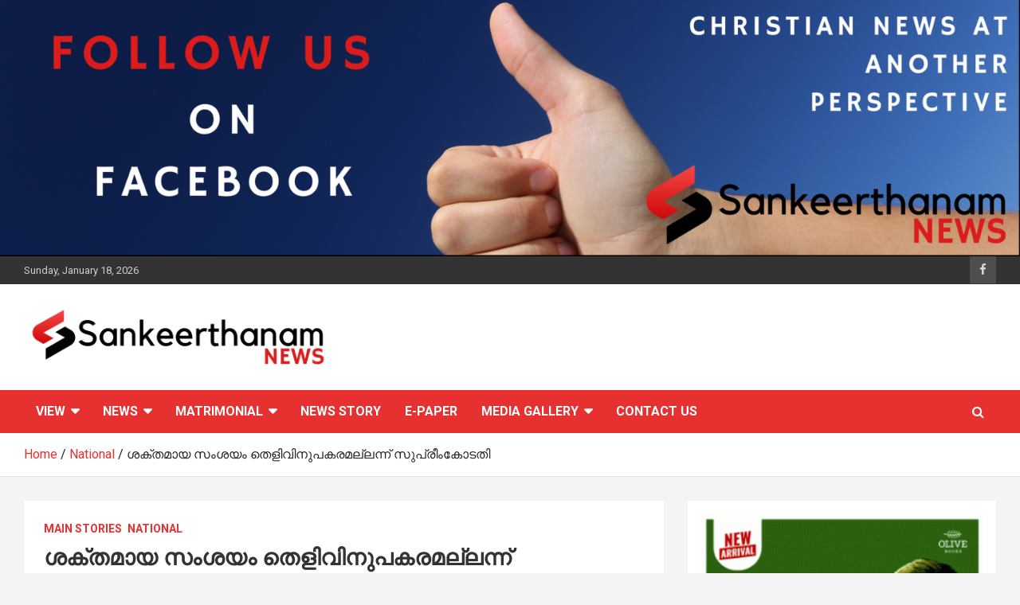

--- FILE ---
content_type: text/html; charset=UTF-8
request_url: https://sankeerthanam.com/sci/
body_size: 44132
content:
<!doctype html>
<html lang="en-US" xmlns:og="http://opengraphprotocol.org/schema/" xmlns:fb="http://www.facebook.com/2008/fbml">
<head>
<title>ശക്തമായ സംശയം തെളിവിനുപകരമല്ലന്ന് സുപ്രീംകോടതി | Sankeerthanam News</title> 
	<meta charset="UTF-8">
	<meta name="viewport" content="width=device-width, initial-scale=1, shrink-to-fit=no">
	<link rel="profile" href="https://gmpg.org/xfn/11">
<script type="text/javascript" src="https://platform-api.sharethis.com/js/sharethis.js#property=5ff2eccf74e0a600127b0b99&product=inline-share-buttons" async="async"></script>

	<title>ശക്തമായ സംശയം തെളിവിനുപകരമല്ലന്ന് സുപ്രീംകോടതി &#8211; Sankeerthanam News</title>
<meta name='robots' content='max-image-preview:large' />
	<style>img:is([sizes="auto" i], [sizes^="auto," i]) { contain-intrinsic-size: 3000px 1500px }</style>
	<link rel='dns-prefetch' href='//fonts.googleapis.com' />
<link rel='dns-prefetch' href='//www.googletagmanager.com' />
<link rel="alternate" type="application/rss+xml" title="Sankeerthanam News &raquo; Feed" href="https://sankeerthanam.com/feed/" />
<link rel="alternate" type="application/rss+xml" title="Sankeerthanam News &raquo; Comments Feed" href="https://sankeerthanam.com/comments/feed/" />
<meta property="fb:app_id" content="Your Facebook App ID" /><meta property="og:title" content="ശക്തമായ സംശയം തെളിവിനുപകരമല്ലന്ന് സുപ്രീംകോടതി"/><meta property="og:type" content="article"/><meta property="og:url" content="https://sankeerthanam.com/sci/"/><meta property="og:site_name" content="Sankeerthanam"/><meta property="og:image" content="https://sankeerthanam.com/wp-content/uploads/2021/02/judgements-300x225.gif"/>
<script type="text/javascript">
/* <![CDATA[ */
window._wpemojiSettings = {"baseUrl":"https:\/\/s.w.org\/images\/core\/emoji\/16.0.1\/72x72\/","ext":".png","svgUrl":"https:\/\/s.w.org\/images\/core\/emoji\/16.0.1\/svg\/","svgExt":".svg","source":{"concatemoji":"https:\/\/sankeerthanam.com\/wp-includes\/js\/wp-emoji-release.min.js?ver=6.8.3"}};
/*! This file is auto-generated */
!function(s,n){var o,i,e;function c(e){try{var t={supportTests:e,timestamp:(new Date).valueOf()};sessionStorage.setItem(o,JSON.stringify(t))}catch(e){}}function p(e,t,n){e.clearRect(0,0,e.canvas.width,e.canvas.height),e.fillText(t,0,0);var t=new Uint32Array(e.getImageData(0,0,e.canvas.width,e.canvas.height).data),a=(e.clearRect(0,0,e.canvas.width,e.canvas.height),e.fillText(n,0,0),new Uint32Array(e.getImageData(0,0,e.canvas.width,e.canvas.height).data));return t.every(function(e,t){return e===a[t]})}function u(e,t){e.clearRect(0,0,e.canvas.width,e.canvas.height),e.fillText(t,0,0);for(var n=e.getImageData(16,16,1,1),a=0;a<n.data.length;a++)if(0!==n.data[a])return!1;return!0}function f(e,t,n,a){switch(t){case"flag":return n(e,"\ud83c\udff3\ufe0f\u200d\u26a7\ufe0f","\ud83c\udff3\ufe0f\u200b\u26a7\ufe0f")?!1:!n(e,"\ud83c\udde8\ud83c\uddf6","\ud83c\udde8\u200b\ud83c\uddf6")&&!n(e,"\ud83c\udff4\udb40\udc67\udb40\udc62\udb40\udc65\udb40\udc6e\udb40\udc67\udb40\udc7f","\ud83c\udff4\u200b\udb40\udc67\u200b\udb40\udc62\u200b\udb40\udc65\u200b\udb40\udc6e\u200b\udb40\udc67\u200b\udb40\udc7f");case"emoji":return!a(e,"\ud83e\udedf")}return!1}function g(e,t,n,a){var r="undefined"!=typeof WorkerGlobalScope&&self instanceof WorkerGlobalScope?new OffscreenCanvas(300,150):s.createElement("canvas"),o=r.getContext("2d",{willReadFrequently:!0}),i=(o.textBaseline="top",o.font="600 32px Arial",{});return e.forEach(function(e){i[e]=t(o,e,n,a)}),i}function t(e){var t=s.createElement("script");t.src=e,t.defer=!0,s.head.appendChild(t)}"undefined"!=typeof Promise&&(o="wpEmojiSettingsSupports",i=["flag","emoji"],n.supports={everything:!0,everythingExceptFlag:!0},e=new Promise(function(e){s.addEventListener("DOMContentLoaded",e,{once:!0})}),new Promise(function(t){var n=function(){try{var e=JSON.parse(sessionStorage.getItem(o));if("object"==typeof e&&"number"==typeof e.timestamp&&(new Date).valueOf()<e.timestamp+604800&&"object"==typeof e.supportTests)return e.supportTests}catch(e){}return null}();if(!n){if("undefined"!=typeof Worker&&"undefined"!=typeof OffscreenCanvas&&"undefined"!=typeof URL&&URL.createObjectURL&&"undefined"!=typeof Blob)try{var e="postMessage("+g.toString()+"("+[JSON.stringify(i),f.toString(),p.toString(),u.toString()].join(",")+"));",a=new Blob([e],{type:"text/javascript"}),r=new Worker(URL.createObjectURL(a),{name:"wpTestEmojiSupports"});return void(r.onmessage=function(e){c(n=e.data),r.terminate(),t(n)})}catch(e){}c(n=g(i,f,p,u))}t(n)}).then(function(e){for(var t in e)n.supports[t]=e[t],n.supports.everything=n.supports.everything&&n.supports[t],"flag"!==t&&(n.supports.everythingExceptFlag=n.supports.everythingExceptFlag&&n.supports[t]);n.supports.everythingExceptFlag=n.supports.everythingExceptFlag&&!n.supports.flag,n.DOMReady=!1,n.readyCallback=function(){n.DOMReady=!0}}).then(function(){return e}).then(function(){var e;n.supports.everything||(n.readyCallback(),(e=n.source||{}).concatemoji?t(e.concatemoji):e.wpemoji&&e.twemoji&&(t(e.twemoji),t(e.wpemoji)))}))}((window,document),window._wpemojiSettings);
/* ]]> */
</script>
<style id='wp-emoji-styles-inline-css' type='text/css'>

	img.wp-smiley, img.emoji {
		display: inline !important;
		border: none !important;
		box-shadow: none !important;
		height: 1em !important;
		width: 1em !important;
		margin: 0 0.07em !important;
		vertical-align: -0.1em !important;
		background: none !important;
		padding: 0 !important;
	}
</style>
<link rel='stylesheet' id='wp-block-library-css' href='https://sankeerthanam.com/wp-includes/css/dist/block-library/style.min.css?ver=6.8.3' type='text/css' media='all' />
<style id='classic-theme-styles-inline-css' type='text/css'>
/*! This file is auto-generated */
.wp-block-button__link{color:#fff;background-color:#32373c;border-radius:9999px;box-shadow:none;text-decoration:none;padding:calc(.667em + 2px) calc(1.333em + 2px);font-size:1.125em}.wp-block-file__button{background:#32373c;color:#fff;text-decoration:none}
</style>
<style id='global-styles-inline-css' type='text/css'>
:root{--wp--preset--aspect-ratio--square: 1;--wp--preset--aspect-ratio--4-3: 4/3;--wp--preset--aspect-ratio--3-4: 3/4;--wp--preset--aspect-ratio--3-2: 3/2;--wp--preset--aspect-ratio--2-3: 2/3;--wp--preset--aspect-ratio--16-9: 16/9;--wp--preset--aspect-ratio--9-16: 9/16;--wp--preset--color--black: #000000;--wp--preset--color--cyan-bluish-gray: #abb8c3;--wp--preset--color--white: #ffffff;--wp--preset--color--pale-pink: #f78da7;--wp--preset--color--vivid-red: #cf2e2e;--wp--preset--color--luminous-vivid-orange: #ff6900;--wp--preset--color--luminous-vivid-amber: #fcb900;--wp--preset--color--light-green-cyan: #7bdcb5;--wp--preset--color--vivid-green-cyan: #00d084;--wp--preset--color--pale-cyan-blue: #8ed1fc;--wp--preset--color--vivid-cyan-blue: #0693e3;--wp--preset--color--vivid-purple: #9b51e0;--wp--preset--gradient--vivid-cyan-blue-to-vivid-purple: linear-gradient(135deg,rgba(6,147,227,1) 0%,rgb(155,81,224) 100%);--wp--preset--gradient--light-green-cyan-to-vivid-green-cyan: linear-gradient(135deg,rgb(122,220,180) 0%,rgb(0,208,130) 100%);--wp--preset--gradient--luminous-vivid-amber-to-luminous-vivid-orange: linear-gradient(135deg,rgba(252,185,0,1) 0%,rgba(255,105,0,1) 100%);--wp--preset--gradient--luminous-vivid-orange-to-vivid-red: linear-gradient(135deg,rgba(255,105,0,1) 0%,rgb(207,46,46) 100%);--wp--preset--gradient--very-light-gray-to-cyan-bluish-gray: linear-gradient(135deg,rgb(238,238,238) 0%,rgb(169,184,195) 100%);--wp--preset--gradient--cool-to-warm-spectrum: linear-gradient(135deg,rgb(74,234,220) 0%,rgb(151,120,209) 20%,rgb(207,42,186) 40%,rgb(238,44,130) 60%,rgb(251,105,98) 80%,rgb(254,248,76) 100%);--wp--preset--gradient--blush-light-purple: linear-gradient(135deg,rgb(255,206,236) 0%,rgb(152,150,240) 100%);--wp--preset--gradient--blush-bordeaux: linear-gradient(135deg,rgb(254,205,165) 0%,rgb(254,45,45) 50%,rgb(107,0,62) 100%);--wp--preset--gradient--luminous-dusk: linear-gradient(135deg,rgb(255,203,112) 0%,rgb(199,81,192) 50%,rgb(65,88,208) 100%);--wp--preset--gradient--pale-ocean: linear-gradient(135deg,rgb(255,245,203) 0%,rgb(182,227,212) 50%,rgb(51,167,181) 100%);--wp--preset--gradient--electric-grass: linear-gradient(135deg,rgb(202,248,128) 0%,rgb(113,206,126) 100%);--wp--preset--gradient--midnight: linear-gradient(135deg,rgb(2,3,129) 0%,rgb(40,116,252) 100%);--wp--preset--font-size--small: 13px;--wp--preset--font-size--medium: 20px;--wp--preset--font-size--large: 36px;--wp--preset--font-size--x-large: 42px;--wp--preset--spacing--20: 0.44rem;--wp--preset--spacing--30: 0.67rem;--wp--preset--spacing--40: 1rem;--wp--preset--spacing--50: 1.5rem;--wp--preset--spacing--60: 2.25rem;--wp--preset--spacing--70: 3.38rem;--wp--preset--spacing--80: 5.06rem;--wp--preset--shadow--natural: 6px 6px 9px rgba(0, 0, 0, 0.2);--wp--preset--shadow--deep: 12px 12px 50px rgba(0, 0, 0, 0.4);--wp--preset--shadow--sharp: 6px 6px 0px rgba(0, 0, 0, 0.2);--wp--preset--shadow--outlined: 6px 6px 0px -3px rgba(255, 255, 255, 1), 6px 6px rgba(0, 0, 0, 1);--wp--preset--shadow--crisp: 6px 6px 0px rgba(0, 0, 0, 1);}:where(.is-layout-flex){gap: 0.5em;}:where(.is-layout-grid){gap: 0.5em;}body .is-layout-flex{display: flex;}.is-layout-flex{flex-wrap: wrap;align-items: center;}.is-layout-flex > :is(*, div){margin: 0;}body .is-layout-grid{display: grid;}.is-layout-grid > :is(*, div){margin: 0;}:where(.wp-block-columns.is-layout-flex){gap: 2em;}:where(.wp-block-columns.is-layout-grid){gap: 2em;}:where(.wp-block-post-template.is-layout-flex){gap: 1.25em;}:where(.wp-block-post-template.is-layout-grid){gap: 1.25em;}.has-black-color{color: var(--wp--preset--color--black) !important;}.has-cyan-bluish-gray-color{color: var(--wp--preset--color--cyan-bluish-gray) !important;}.has-white-color{color: var(--wp--preset--color--white) !important;}.has-pale-pink-color{color: var(--wp--preset--color--pale-pink) !important;}.has-vivid-red-color{color: var(--wp--preset--color--vivid-red) !important;}.has-luminous-vivid-orange-color{color: var(--wp--preset--color--luminous-vivid-orange) !important;}.has-luminous-vivid-amber-color{color: var(--wp--preset--color--luminous-vivid-amber) !important;}.has-light-green-cyan-color{color: var(--wp--preset--color--light-green-cyan) !important;}.has-vivid-green-cyan-color{color: var(--wp--preset--color--vivid-green-cyan) !important;}.has-pale-cyan-blue-color{color: var(--wp--preset--color--pale-cyan-blue) !important;}.has-vivid-cyan-blue-color{color: var(--wp--preset--color--vivid-cyan-blue) !important;}.has-vivid-purple-color{color: var(--wp--preset--color--vivid-purple) !important;}.has-black-background-color{background-color: var(--wp--preset--color--black) !important;}.has-cyan-bluish-gray-background-color{background-color: var(--wp--preset--color--cyan-bluish-gray) !important;}.has-white-background-color{background-color: var(--wp--preset--color--white) !important;}.has-pale-pink-background-color{background-color: var(--wp--preset--color--pale-pink) !important;}.has-vivid-red-background-color{background-color: var(--wp--preset--color--vivid-red) !important;}.has-luminous-vivid-orange-background-color{background-color: var(--wp--preset--color--luminous-vivid-orange) !important;}.has-luminous-vivid-amber-background-color{background-color: var(--wp--preset--color--luminous-vivid-amber) !important;}.has-light-green-cyan-background-color{background-color: var(--wp--preset--color--light-green-cyan) !important;}.has-vivid-green-cyan-background-color{background-color: var(--wp--preset--color--vivid-green-cyan) !important;}.has-pale-cyan-blue-background-color{background-color: var(--wp--preset--color--pale-cyan-blue) !important;}.has-vivid-cyan-blue-background-color{background-color: var(--wp--preset--color--vivid-cyan-blue) !important;}.has-vivid-purple-background-color{background-color: var(--wp--preset--color--vivid-purple) !important;}.has-black-border-color{border-color: var(--wp--preset--color--black) !important;}.has-cyan-bluish-gray-border-color{border-color: var(--wp--preset--color--cyan-bluish-gray) !important;}.has-white-border-color{border-color: var(--wp--preset--color--white) !important;}.has-pale-pink-border-color{border-color: var(--wp--preset--color--pale-pink) !important;}.has-vivid-red-border-color{border-color: var(--wp--preset--color--vivid-red) !important;}.has-luminous-vivid-orange-border-color{border-color: var(--wp--preset--color--luminous-vivid-orange) !important;}.has-luminous-vivid-amber-border-color{border-color: var(--wp--preset--color--luminous-vivid-amber) !important;}.has-light-green-cyan-border-color{border-color: var(--wp--preset--color--light-green-cyan) !important;}.has-vivid-green-cyan-border-color{border-color: var(--wp--preset--color--vivid-green-cyan) !important;}.has-pale-cyan-blue-border-color{border-color: var(--wp--preset--color--pale-cyan-blue) !important;}.has-vivid-cyan-blue-border-color{border-color: var(--wp--preset--color--vivid-cyan-blue) !important;}.has-vivid-purple-border-color{border-color: var(--wp--preset--color--vivid-purple) !important;}.has-vivid-cyan-blue-to-vivid-purple-gradient-background{background: var(--wp--preset--gradient--vivid-cyan-blue-to-vivid-purple) !important;}.has-light-green-cyan-to-vivid-green-cyan-gradient-background{background: var(--wp--preset--gradient--light-green-cyan-to-vivid-green-cyan) !important;}.has-luminous-vivid-amber-to-luminous-vivid-orange-gradient-background{background: var(--wp--preset--gradient--luminous-vivid-amber-to-luminous-vivid-orange) !important;}.has-luminous-vivid-orange-to-vivid-red-gradient-background{background: var(--wp--preset--gradient--luminous-vivid-orange-to-vivid-red) !important;}.has-very-light-gray-to-cyan-bluish-gray-gradient-background{background: var(--wp--preset--gradient--very-light-gray-to-cyan-bluish-gray) !important;}.has-cool-to-warm-spectrum-gradient-background{background: var(--wp--preset--gradient--cool-to-warm-spectrum) !important;}.has-blush-light-purple-gradient-background{background: var(--wp--preset--gradient--blush-light-purple) !important;}.has-blush-bordeaux-gradient-background{background: var(--wp--preset--gradient--blush-bordeaux) !important;}.has-luminous-dusk-gradient-background{background: var(--wp--preset--gradient--luminous-dusk) !important;}.has-pale-ocean-gradient-background{background: var(--wp--preset--gradient--pale-ocean) !important;}.has-electric-grass-gradient-background{background: var(--wp--preset--gradient--electric-grass) !important;}.has-midnight-gradient-background{background: var(--wp--preset--gradient--midnight) !important;}.has-small-font-size{font-size: var(--wp--preset--font-size--small) !important;}.has-medium-font-size{font-size: var(--wp--preset--font-size--medium) !important;}.has-large-font-size{font-size: var(--wp--preset--font-size--large) !important;}.has-x-large-font-size{font-size: var(--wp--preset--font-size--x-large) !important;}
:where(.wp-block-post-template.is-layout-flex){gap: 1.25em;}:where(.wp-block-post-template.is-layout-grid){gap: 1.25em;}
:where(.wp-block-columns.is-layout-flex){gap: 2em;}:where(.wp-block-columns.is-layout-grid){gap: 2em;}
:root :where(.wp-block-pullquote){font-size: 1.5em;line-height: 1.6;}
</style>
<link rel='stylesheet' id='bootstrap-style-css' href='https://sankeerthanam.com/wp-content/themes/newscard/assets/library/bootstrap/css/bootstrap.min.css?ver=4.0.0' type='text/css' media='all' />
<link rel='stylesheet' id='font-awesome-style-css' href='https://sankeerthanam.com/wp-content/themes/newscard/assets/library/font-awesome/css/font-awesome.css?ver=6.8.3' type='text/css' media='all' />
<link rel='stylesheet' id='newscard-google-fonts-css' href='//fonts.googleapis.com/css?family=Roboto%3A100%2C300%2C300i%2C400%2C400i%2C500%2C500i%2C700%2C700i&#038;ver=6.8.3' type='text/css' media='all' />
<link rel='stylesheet' id='newscard-style-css' href='https://sankeerthanam.com/wp-content/themes/newscard/style.css?ver=6.8.3' type='text/css' media='all' />
<script type="text/javascript" src="https://sankeerthanam.com/wp-includes/js/jquery/jquery.min.js?ver=3.7.1" id="jquery-core-js"></script>
<script type="text/javascript" src="https://sankeerthanam.com/wp-includes/js/jquery/jquery-migrate.min.js?ver=3.4.1" id="jquery-migrate-js"></script>
<!--[if lt IE 9]>
<script type="text/javascript" src="https://sankeerthanam.com/wp-content/themes/newscard/assets/js/html5.js?ver=3.7.3" id="html5-js"></script>
<![endif]-->
<link rel="https://api.w.org/" href="https://sankeerthanam.com/wp-json/" /><link rel="alternate" title="JSON" type="application/json" href="https://sankeerthanam.com/wp-json/wp/v2/posts/1275" /><link rel="EditURI" type="application/rsd+xml" title="RSD" href="https://sankeerthanam.com/xmlrpc.php?rsd" />
<meta name="generator" content="WordPress 6.8.3" />
<link rel="canonical" href="https://sankeerthanam.com/sci/" />
<link rel='shortlink' href='https://sankeerthanam.com/?p=1275' />
<link rel="alternate" title="oEmbed (JSON)" type="application/json+oembed" href="https://sankeerthanam.com/wp-json/oembed/1.0/embed?url=https%3A%2F%2Fsankeerthanam.com%2Fsci%2F" />
<link rel="alternate" title="oEmbed (XML)" type="text/xml+oembed" href="https://sankeerthanam.com/wp-json/oembed/1.0/embed?url=https%3A%2F%2Fsankeerthanam.com%2Fsci%2F&#038;format=xml" />
<meta name="generator" content="Site Kit by Google 1.168.0" />		<style type="text/css">
					.site-title,
			.site-description {
				position: absolute;
				clip: rect(1px, 1px, 1px, 1px);
			}
				</style>
		<link rel="icon" href="https://sankeerthanam.com/wp-content/uploads/2021/01/cropped-output-onlinepngtools-32x32.png" sizes="32x32" />
<link rel="icon" href="https://sankeerthanam.com/wp-content/uploads/2021/01/cropped-output-onlinepngtools-192x192.png" sizes="192x192" />
<link rel="apple-touch-icon" href="https://sankeerthanam.com/wp-content/uploads/2021/01/cropped-output-onlinepngtools-180x180.png" />
<meta name="msapplication-TileImage" content="https://sankeerthanam.com/wp-content/uploads/2021/01/cropped-output-onlinepngtools-270x270.png" />
		<style type="text/css" id="wp-custom-css">
			.charlex {
  display: block;
  margin-left: auto;
  margin-right: auto;
  width: 100%;
}		</style>
			<!-- Global site tag (gtag.js) - Google Analytics -->
<script async src="https://www.googletagmanager.com/gtag/js?id=G-169N1JB7L0"></script>
<script>
  window.dataLayer = window.dataLayer || [];
  function gtag(){dataLayer.push(arguments);}
  gtag('js', new Date());

  gtag('config', 'G-169N1JB7L0');
</script>
</head>

<body class="wp-singular post-template-default single single-post postid-1275 single-format-standard wp-custom-logo wp-theme-newscard theme-body header-image">

<div id="page" class="site">
	<a class="skip-link screen-reader-text" href="#content">Skip to content</a>
	<div id="wp-custom-header" class="wp-custom-header"><img src="https://sankeerthanam.com/wp-content/uploads/2021/01/Copy-of-Red-White-Promotional-Poster.png" width="2819" height="709" alt="" srcset="https://sankeerthanam.com/wp-content/uploads/2021/01/Copy-of-Red-White-Promotional-Poster.png 2819w, https://sankeerthanam.com/wp-content/uploads/2021/01/Copy-of-Red-White-Promotional-Poster-300x75.png 300w, https://sankeerthanam.com/wp-content/uploads/2021/01/Copy-of-Red-White-Promotional-Poster-1024x258.png 1024w, https://sankeerthanam.com/wp-content/uploads/2021/01/Copy-of-Red-White-Promotional-Poster-768x193.png 768w, https://sankeerthanam.com/wp-content/uploads/2021/01/Copy-of-Red-White-Promotional-Poster-1536x386.png 1536w, https://sankeerthanam.com/wp-content/uploads/2021/01/Copy-of-Red-White-Promotional-Poster-2048x515.png 2048w" sizes="(max-width: 2819px) 100vw, 2819px" decoding="async" fetchpriority="high" /></div>
	<header id="masthead" class="site-header"  >
					<div class="info-bar">
				<div class="container">
					<div class="row gutter-10">
						<div class="col col-sm contact-section">
							<div class="date">
								<ul><li>Sunday, January 18, 2026</li></ul>
							</div>
						</div><!-- .contact-section -->

													<div class="col-auto social-profiles order-md-3">
								
		<ul class="clearfix">
							<li><a target="_blank" href="https://www.facebook.com/Sankeerthanamnews"></a></li>
					</ul>
								</div><!-- .social-profile -->
											</div><!-- .row -->
          		</div><!-- .container -->
        	</div><!-- .infobar -->
        		<nav class="navbar navbar-expand-lg d-block">
			<div class="navbar-head" >
				<div class="container">
					<div class="row navbar-head-row align-items-center">
						<div class="col-lg-4">
							<div class="site-branding navbar-brand">
								<a href="https://sankeerthanam.com/" class="custom-logo-link" rel="home"><img width="822" height="156" src="https://sankeerthanam.com/wp-content/uploads/2021/01/Blue-Absolute-Fashion-eBay-Logo-3-e1611096216946.png" class="custom-logo" alt="Sankeerthanam News" decoding="async" srcset="https://sankeerthanam.com/wp-content/uploads/2021/01/Blue-Absolute-Fashion-eBay-Logo-3-e1611096216946.png 822w, https://sankeerthanam.com/wp-content/uploads/2021/01/Blue-Absolute-Fashion-eBay-Logo-3-e1611096216946-300x57.png 300w, https://sankeerthanam.com/wp-content/uploads/2021/01/Blue-Absolute-Fashion-eBay-Logo-3-e1611096216946-768x146.png 768w" sizes="(max-width: 822px) 100vw, 822px" /></a>									<h2 class="site-title"><a href="https://sankeerthanam.com/" rel="home">Sankeerthanam News</a></h2>
																	<p class="site-description">News Portal</p>
															</div><!-- .site-branding .navbar-brand -->
						</div>
											</div><!-- .row -->
				</div><!-- .container -->
			</div><!-- .navbar-head -->
			<div class="navigation-bar">
				<div class="navigation-bar-top">
					<div class="container">
						<button class="navbar-toggler menu-toggle" type="button" data-toggle="collapse" data-target="#navbarCollapse" aria-controls="navbarCollapse" aria-expanded="false" aria-label="Toggle navigation"></button>
						<span class="search-toggle"></span>
					</div><!-- .container -->
					<div class="search-bar">
						<div class="container">
							<div class="search-block off">
								<form action="https://sankeerthanam.com/" method="get" class="search-form">
	<label class="assistive-text"> Search </label>
	<div class="input-group">
		<input type="search" value="" placeholder="Search" class="form-control s" name="s">
		<div class="input-group-prepend">
			<button class="btn btn-theme">Search</button>
		</div>
	</div>
</form><!-- .search-form -->
							</div><!-- .search-box -->
						</div><!-- .container -->
					</div><!-- .search-bar -->
				</div><!-- .navigation-bar-top -->
				<div class="navbar-main">
					<div class="container">
						<div class="collapse navbar-collapse" id="navbarCollapse">
							<div id="site-navigation" class="main-navigation nav-uppercase" role="navigation">
								<ul class="nav-menu navbar-nav d-lg-block"><li id="menu-item-192" class="menu-item menu-item-type-custom menu-item-object-custom menu-item-has-children menu-item-192"><a href="#">View</a>
<ul class="sub-menu">
	<li id="menu-item-162" class="menu-item menu-item-type-taxonomy menu-item-object-category menu-item-162"><a href="https://sankeerthanam.com/category/editorial/">Editorial</a></li>
	<li id="menu-item-161" class="menu-item menu-item-type-taxonomy menu-item-object-category menu-item-161"><a href="https://sankeerthanam.com/category/article/">Article</a></li>
	<li id="menu-item-163" class="menu-item menu-item-type-taxonomy menu-item-object-category menu-item-163"><a href="https://sankeerthanam.com/category/features/">Features</a></li>
	<li id="menu-item-164" class="menu-item menu-item-type-taxonomy menu-item-object-category menu-item-164"><a href="https://sankeerthanam.com/category/interviews/">Interviews</a></li>
</ul>
</li>
<li id="menu-item-195" class="menu-item menu-item-type-custom menu-item-object-custom menu-item-has-children menu-item-195"><a href="#">News</a>
<ul class="sub-menu">
	<li id="menu-item-198" class="menu-item menu-item-type-taxonomy menu-item-object-category menu-item-198"><a href="https://sankeerthanam.com/category/kerala/">Kerala</a></li>
	<li id="menu-item-199" class="menu-item menu-item-type-taxonomy menu-item-object-category current-post-ancestor current-menu-parent current-post-parent menu-item-199"><a href="https://sankeerthanam.com/category/national/">National</a></li>
	<li id="menu-item-200" class="menu-item menu-item-type-taxonomy menu-item-object-category menu-item-200"><a href="https://sankeerthanam.com/category/international/">International</a></li>
</ul>
</li>
<li id="menu-item-197" class="menu-item menu-item-type-post_type_archive menu-item-object-matrimonial menu-item-has-children menu-item-197"><a href="https://sankeerthanam.com/matrimonial/">Matrimonial</a>
<ul class="sub-menu">
	<li id="menu-item-769" class="menu-item menu-item-type-taxonomy menu-item-object-matrimonial-category menu-item-769"><a href="https://sankeerthanam.com/matrimonial-category/bride/">Bride</a></li>
	<li id="menu-item-770" class="menu-item menu-item-type-taxonomy menu-item-object-matrimonial-category menu-item-770"><a href="https://sankeerthanam.com/matrimonial-category/groom/">Groom</a></li>
</ul>
</li>
<li id="menu-item-201" class="menu-item menu-item-type-taxonomy menu-item-object-category menu-item-201"><a href="https://sankeerthanam.com/category/news-story/">News Story</a></li>
<li id="menu-item-303" class="menu-item menu-item-type-post_type menu-item-object-page menu-item-home menu-item-303"><a href="https://sankeerthanam.com/">E-PAPER</a></li>
<li id="menu-item-312" class="menu-item menu-item-type-custom menu-item-object-custom menu-item-has-children menu-item-312"><a href="#">Media Gallery</a>
<ul class="sub-menu">
	<li id="menu-item-314" class="menu-item menu-item-type-post_type menu-item-object-page menu-item-314"><a href="https://sankeerthanam.com/videos/">Videos</a></li>
	<li id="menu-item-317" class="menu-item menu-item-type-post_type menu-item-object-page menu-item-317"><a href="https://sankeerthanam.com/photo-gallery/">Photo Gallery</a></li>
</ul>
</li>
<li id="menu-item-887" class="menu-item menu-item-type-custom menu-item-object-custom menu-item-887"><a href="https://sankeerthanam.com/contact_us/">CONTACT US</a></li>
</ul>							</div><!-- #site-navigation .main-navigation -->
						</div><!-- .navbar-collapse -->
						<div class="nav-search">
							<span class="search-toggle"></span>
						</div><!-- .nav-search -->
					</div><!-- .container -->
				</div><!-- .navbar-main -->
			</div><!-- .navigation-bar -->
		</nav><!-- .navbar -->

		
		
					<div id="breadcrumb">
				<div class="container">
					<div role="navigation" aria-label="Breadcrumbs" class="breadcrumb-trail breadcrumbs" itemprop="breadcrumb"><ul class="trail-items" itemscope itemtype="http://schema.org/BreadcrumbList"><meta name="numberOfItems" content="3" /><meta name="itemListOrder" content="Ascending" /><li itemprop="itemListElement" itemscope itemtype="http://schema.org/ListItem" class="trail-item trail-begin"><a href="https://sankeerthanam.com/" rel="home" itemprop="item"><span itemprop="name">Home</span></a><meta itemprop="position" content="1" /></li><li itemprop="itemListElement" itemscope itemtype="http://schema.org/ListItem" class="trail-item"><a href="https://sankeerthanam.com/category/national/" itemprop="item"><span itemprop="name">National</span></a><meta itemprop="position" content="2" /></li><li itemprop="itemListElement" itemscope itemtype="http://schema.org/ListItem" class="trail-item trail-end"><span itemprop="name">ശക്തമായ സംശയം തെളിവിനുപകരമല്ലന്ന് സുപ്രീംകോടതി</span><meta itemprop="position" content="3" /></li></ul></div>				</div>
			</div><!-- .breadcrumb -->
			</header><!-- #masthead -->
	<div id="content" class="site-content ">
		<div class="container">
							<div class="row justify-content-center site-content-row">
			<div id="primary" class="col-lg-8 content-area">		<main id="main" class="site-main">

				<div class="post-1275 post type-post status-publish format-standard has-post-thumbnail hentry category-main-stories category-national">

		
				<div class="entry-meta category-meta">
					<div class="cat-links"><a href="https://sankeerthanam.com/category/main-stories/" rel="category tag">Main Stories</a> <a href="https://sankeerthanam.com/category/national/" rel="category tag">National</a></div>
				</div><!-- .entry-meta -->

			
					<header class="entry-header">
				<h1 class="entry-title">ശക്തമായ സംശയം തെളിവിനുപകരമല്ലന്ന് സുപ്രീംകോടതി</h1>
									<div class="entry-meta">
						<div class="date"><a href="https://sankeerthanam.com/sci/" title="ശക്തമായ സംശയം തെളിവിനുപകരമല്ലന്ന് സുപ്രീംകോടതി">February 24, 2021</a> </div> <div class="by-author vcard author"><a href="https://sankeerthanam.com/author/sankeerthanam/">sankeerthanam</a> </div>											</div><!-- .entry-meta -->
								</header>
				<div class="entry-content">
			
<figure class="wp-block-image size-large"><img decoding="async" width="512" height="384" src="https://sankeerthanam.com/wp-content/uploads/2021/02/judgements.gif" alt="" class="wp-image-1276"/></figure>



<p><strong>ന്യൂഡല്&#x200d;ഹി:</strong> എത്ര ശക്തമായ സംശയമാണെങ്കിലും അത് തെളിവിനു പകരമാവില്ലെന്നു സുപ്രീംകോടതി നിരീക്ഷിച്ചു. കുറ്റം സംശയാതീതമായി തെളിയും വരെ പ്രതി നിഷ്കളങ്കനാണെന്ന് സങ്കല്&#x200d;പ്പിക്കണമെന്നും ജസ്റ്റീസ് ഇന്ദിരാ ബാനര്&#x200d;ജി അധ്യക്ഷയായ ബെഞ്ച് പറഞ്ഞു. ഹോംഗാര്&#x200d;ഡിനെ ഷോക്കടിപ്പിച്ച് കൊലപ്പെടുത്തിയെന്ന കേസിലെ രണ്ടു പ്രതികളെ വെറുതെ വിട്ട ഒഡീഷ ഹൈക്കോടതിവിധി ശരിവെച്ചുകൊണ്ടായിരുന്നു സുപ്രീം കോടതിയുടെ നിരീക്ഷണം. സംശയം എത്രതന്നെ ബലമുള്ളതാണെങ്കിലും തെളിവിനു പകരമാവില്ലെന്ന് ഒട്ടേറെ വിധികളില്&#x200d; സുപ്രീംകോടതി വ്യക്തമാക്കിയിട്ടുണ്ടെന്ന് ബെഞ്ച് നിരീക്ഷിച്ചു.<br>ഒഡീഷയിലെ ചന്ദാബാലി പോലിസ് സ്റ്റേഷനില്&#x200d; ഡെപ്യൂട്ടേഷന്&#x200d; ഡ്യൂട്ടിയിലിരുന്ന ബിജയ് കുമാര്&#x200d; താബുവിനെ ബനാബിഹാരി മൊഹാപത്ര, മകന്&#x200d; ലുജ തുടങ്ങിയവര്&#x200d; വിഷം നല്&#x200d;കിയശേഷം ഷോക്കടിപ്പിച്ച് കൊലപ്പെടുത്തിയെന്നാണ് ഭാര്യ ഗീതാജ്ഞലി താബുവിന്&#x200d;റെ പരാതി.<br>ഷോക്കടിപ്പിച്ചാണ് മരണമെന്നു മാത്രമേ പോസ്റ്റ്മോര്&#x200d;ട്ടം റിപ്പോര്&#x200d;ട്ടിലുള്ളുവെന്നും കൊലപാതകമാണെന്നതിനു തെളിവില്ലെന്നും സുപ്രീംകോടതി നിരീക്ഷിച്ചു. പ്രതികളില്&#x200d; ഒരാളുടെ വീട്ടിലാണ് ബിജയ് കുമാര്&#x200d; മരിച്ചുകിടന്നത് എന്നതുകൊണ്ടുമാത്രം അവരാണ് കൊല നടത്തിയതെന്ന് പറയാനാവില്ലെന്നും കോടതി വ്യക്തമാക്കി.</p>
			<div class="sharethis-inline-share-buttons"></div>
		</div><!-- entry-content -->

			</div><!-- .post-1275 -->

	<nav class="navigation post-navigation" aria-label="Posts">
		<h2 class="screen-reader-text">Post navigation</h2>
		<div class="nav-links"><div class="nav-previous"><a href="https://sankeerthanam.com/vedic/" rel="prev">വേദിക് ബോര്&#x200d;ഡിനായി ആലോചന</a></div><div class="nav-next"><a href="https://sankeerthanam.com/ncr/" rel="next">നാടാര്&#x200d; ക്രിസ്ത്യാനികള്&#x200d;ക്ക് സംവരണം നല്&#x200d;കുന്നതിനെതിരെ ഹിന്ദു ഐക്യവേദി</a></div></div>
	</nav>		</main><!-- #main -->
	</div><!-- #primary -->


<aside id="secondary" class="col-lg-4 widget-area" role="complementary">
	<div class="sticky-sidebar">
		<section id="media_image-3" class="widget widget_media_image"><a href="https://www.google.com/search?q=charlex+oil+kerala&#038;rlz=1C1GCEA_enUS848US848&#038;oq=charlex+oil+kerala&#038;aqs=chrome..69i57j33i160.5517j1j7&#038;sourceid=chrome&#038;ie=UTF-8"><img width="300" height="300" src="https://sankeerthanam.com/wp-content/uploads/2024/12/advt-abru-300x300.gif" class="image wp-image-1828 charlex attachment-medium size-medium" alt="" style="max-width: 100%; height: auto;" decoding="async" loading="lazy" srcset="https://sankeerthanam.com/wp-content/uploads/2024/12/advt-abru-300x300.gif 300w, https://sankeerthanam.com/wp-content/uploads/2024/12/advt-abru-150x150.gif 150w" sizes="auto, (max-width: 300px) 100vw, 300px" /></a></section>	</div><!-- .sticky-sidebar -->
</aside><!-- #secondary -->
					</div><!-- row -->
		</div><!-- .container -->
	</div><!-- #content .site-content-->
	<footer id="colophon" class="site-footer" role="contentinfo">
		
			<div class="container">
				<section class="featured-stories">
					<h2 class="stories-title">Articles You May Have Missed</h2>
					<div class="row gutter-parent-14">
													<div class="col-sm-6 col-lg-3">
								<div class="post-boxed">
																			<div class="post-img-wrap">
											<div class="featured-post-img">
												<a href="https://sankeerthanam.com/%e0%b4%b8%e0%b5%97%e0%b4%a6%e0%b4%bf%e0%b4%af%e0%b4%bf%e0%b4%b2%e0%b5%8d%e2%80%8d-%e0%b4%87%e0%b4%a8%e0%b4%bf-%e0%b4%b5%e0%b4%a8%e0%b4%bf%e0%b4%a4-%e0%b4%9c%e0%b4%a1%e0%b5%8d%e0%b4%9c%e0%b4%bf/" class="post-img" style="background-image: url('https://sankeerthanam.com/wp-content/uploads/2021/01/saudi.gif');"></a>
											</div>
											<div class="entry-meta category-meta">
												<div class="cat-links"><a href="https://sankeerthanam.com/category/international/" rel="category tag">International</a> <a href="https://sankeerthanam.com/category/missed/" rel="category tag">Missed</a></div>
											</div><!-- .entry-meta -->
										</div><!-- .post-img-wrap -->
																		<div class="post-content">
																				<h3 class="entry-title"><a href="https://sankeerthanam.com/%e0%b4%b8%e0%b5%97%e0%b4%a6%e0%b4%bf%e0%b4%af%e0%b4%bf%e0%b4%b2%e0%b5%8d%e2%80%8d-%e0%b4%87%e0%b4%a8%e0%b4%bf-%e0%b4%b5%e0%b4%a8%e0%b4%bf%e0%b4%a4-%e0%b4%9c%e0%b4%a1%e0%b5%8d%e0%b4%9c%e0%b4%bf/">സൗദിയില്&#x200d; ഇനി വനിത ജഡ്ജിമാരും</a></h3>																					<div class="entry-meta">
												<div class="date"><a href="https://sankeerthanam.com/%e0%b4%b8%e0%b5%97%e0%b4%a6%e0%b4%bf%e0%b4%af%e0%b4%bf%e0%b4%b2%e0%b5%8d%e2%80%8d-%e0%b4%87%e0%b4%a8%e0%b4%bf-%e0%b4%b5%e0%b4%a8%e0%b4%bf%e0%b4%a4-%e0%b4%9c%e0%b4%a1%e0%b5%8d%e0%b4%9c%e0%b4%bf/" title="സൗദിയില്&#x200d; ഇനി വനിത ജഡ്ജിമാരും">January 18, 2021</a> </div> <div class="by-author vcard author"><a href="https://sankeerthanam.com/author/sankeerthanam/">sankeerthanam</a> </div>											</div>
																			</div><!-- .post-content -->
								</div><!-- .post-boxed -->
							</div><!-- .col-sm-6 .col-lg-3 -->
													<div class="col-sm-6 col-lg-3">
								<div class="post-boxed">
																			<div class="post-img-wrap">
											<div class="featured-post-img">
												<a href="https://sankeerthanam.com/%e0%b4%a8%e0%b5%8d%e0%b4%af%e0%b5%82%e0%b4%a8%e0%b4%aa%e0%b4%95%e0%b5%8d%e0%b4%b7-%e0%b4%86%e0%b4%a8%e0%b5%81%e0%b4%95%e0%b5%82%e0%b4%b2%e0%b5%8d%e0%b4%af%e0%b4%99%e0%b5%8d%e0%b4%99%e0%b4%b3%e0%b5%8d/" class="post-img" style="background-image: url('https://sankeerthanam.com/wp-content/uploads/2021/01/christian-minority.gif');"></a>
											</div>
											<div class="entry-meta category-meta">
												<div class="cat-links"><a href="https://sankeerthanam.com/category/kerala/ernakulam/" rel="category tag">Ernakulam</a> <a href="https://sankeerthanam.com/category/kerala/" rel="category tag">Kerala</a> <a href="https://sankeerthanam.com/category/missed/" rel="category tag">Missed</a></div>
											</div><!-- .entry-meta -->
										</div><!-- .post-img-wrap -->
																		<div class="post-content">
																				<h3 class="entry-title"><a href="https://sankeerthanam.com/%e0%b4%a8%e0%b5%8d%e0%b4%af%e0%b5%82%e0%b4%a8%e0%b4%aa%e0%b4%95%e0%b5%8d%e0%b4%b7-%e0%b4%86%e0%b4%a8%e0%b5%81%e0%b4%95%e0%b5%82%e0%b4%b2%e0%b5%8d%e0%b4%af%e0%b4%99%e0%b5%8d%e0%b4%99%e0%b4%b3%e0%b5%8d/">ന്യൂനപക്ഷ ആനുകൂല്യങ്ങള്&#x200d; ജനാസംഖ്യാനുപാതികമാകണമെന്നാവശ്യം</a></h3>																					<div class="entry-meta">
												<div class="date"><a href="https://sankeerthanam.com/%e0%b4%a8%e0%b5%8d%e0%b4%af%e0%b5%82%e0%b4%a8%e0%b4%aa%e0%b4%95%e0%b5%8d%e0%b4%b7-%e0%b4%86%e0%b4%a8%e0%b5%81%e0%b4%95%e0%b5%82%e0%b4%b2%e0%b5%8d%e0%b4%af%e0%b4%99%e0%b5%8d%e0%b4%99%e0%b4%b3%e0%b5%8d/" title="ന്യൂനപക്ഷ ആനുകൂല്യങ്ങള്&#x200d; ജനാസംഖ്യാനുപാതികമാകണമെന്നാവശ്യം">January 14, 2021</a> </div> <div class="by-author vcard author"><a href="https://sankeerthanam.com/author/sankeerthanam/">sankeerthanam</a> </div>											</div>
																			</div><!-- .post-content -->
								</div><!-- .post-boxed -->
							</div><!-- .col-sm-6 .col-lg-3 -->
											</div><!-- .row -->
				</section><!-- .featured-stories -->
			</div><!-- .container -->
		
					<div class="widget-area">
				<div class="container">
					<div class="row">
						<div class="col-sm-6 col-lg-3">
							<section id="block-2" class="widget widget_block widget_media_image">
<figure class="wp-block-image size-full"><img loading="lazy" decoding="async" width="750" height="193" src="https://sankeerthanam.com/wp-content/uploads/2024/12/advt-500-www.gif" alt="" class="wp-image-1829"/></figure>
</section>						</div><!-- footer sidebar column 1 -->
						<div class="col-sm-6 col-lg-3">
							<section id="block-3" class="widget widget_block widget_media_image">
<figure class="wp-block-image size-full"><img loading="lazy" decoding="async" width="750" height="193" src="https://sankeerthanam.com/wp-content/uploads/2024/12/advt-500-www-1.gif" alt="" class="wp-image-1830"/></figure>
</section>						</div><!-- footer sidebar column 2 -->
						<div class="col-sm-6 col-lg-3">
							<section id="block-4" class="widget widget_block widget_media_image">
<figure class="wp-block-image size-full"><img loading="lazy" decoding="async" width="750" height="193" src="https://sankeerthanam.com/wp-content/uploads/2024/12/advt-500-www-2.gif" alt="" class="wp-image-1831"/></figure>
</section>						</div><!-- footer sidebar column 3 -->
						<div class="col-sm-6 col-lg-3">
													</div><!-- footer sidebar column 4 -->
					</div><!-- .row -->
				</div><!-- .container -->
			</div><!-- .widget-area -->
				<div class="site-info">
			<div class="container">
				<div class="row">
											<div class="col-lg-auto order-lg-2 ml-auto">
							<div class="social-profiles">
								
		<ul class="clearfix">
							<li><a target="_blank" href="https://www.facebook.com/Sankeerthanamnews"></a></li>
					</ul>
								</div>
						</div>
										<div class="copyright col-lg order-lg-1 text-lg-left">
						<div class="theme-link">
							Copyright &copy; 2026 <a href="https://sankeerthanam.com/" title="Sankeerthanam News" >Sankeerthanam News</a>						</div>
						<div class="wp-link">Proudly Powered by: <a href="http://udayakumar.info/" target="_blank" title="Udayakumar Info">Udayakumar Info</a></div>					</div><!-- .copyright -->
				</div><!-- .row -->
			</div><!-- .container -->
		</div><!-- .site-info -->
	</footer><!-- #colophon -->
	<div class="back-to-top"><a title="Go to Top" href="#masthead"></a></div>
</div><!-- #page -->

<script type="speculationrules">
{"prefetch":[{"source":"document","where":{"and":[{"href_matches":"\/*"},{"not":{"href_matches":["\/wp-*.php","\/wp-admin\/*","\/wp-content\/uploads\/*","\/wp-content\/*","\/wp-content\/plugins\/*","\/wp-content\/themes\/newscard\/*","\/*\\?(.+)"]}},{"not":{"selector_matches":"a[rel~=\"nofollow\"]"}},{"not":{"selector_matches":".no-prefetch, .no-prefetch a"}}]},"eagerness":"conservative"}]}
</script>
<script type="text/javascript" src="https://sankeerthanam.com/wp-content/themes/newscard/assets/library/bootstrap/js/popper.min.js?ver=1.12.9" id="popper-script-js"></script>
<script type="text/javascript" src="https://sankeerthanam.com/wp-content/themes/newscard/assets/library/bootstrap/js/bootstrap.min.js?ver=4.0.0" id="bootstrap-script-js"></script>
<script type="text/javascript" src="https://sankeerthanam.com/wp-content/themes/newscard/assets/library/match-height/jquery.matchHeight-min.js?ver=0.7.2" id="jquery-match-height-js"></script>
<script type="text/javascript" src="https://sankeerthanam.com/wp-content/themes/newscard/assets/library/match-height/jquery.matchHeight-settings.js?ver=6.8.3" id="newscard-match-height-js"></script>
<script type="text/javascript" src="https://sankeerthanam.com/wp-content/themes/newscard/assets/js/skip-link-focus-fix.js?ver=20151215" id="newscard-skip-link-focus-fix-js"></script>
<script type="text/javascript" src="https://sankeerthanam.com/wp-content/themes/newscard/assets/library/sticky/jquery.sticky.js?ver=1.0.4" id="jquery-sticky-js"></script>
<script type="text/javascript" src="https://sankeerthanam.com/wp-content/themes/newscard/assets/library/sticky/jquery.sticky-settings.js?ver=6.8.3" id="newscard-jquery-sticky-js"></script>
<script type="text/javascript" src="https://sankeerthanam.com/wp-content/themes/newscard/assets/js/scripts.js?ver=6.8.3" id="newscard-scripts-js"></script>

</body>
</html>
